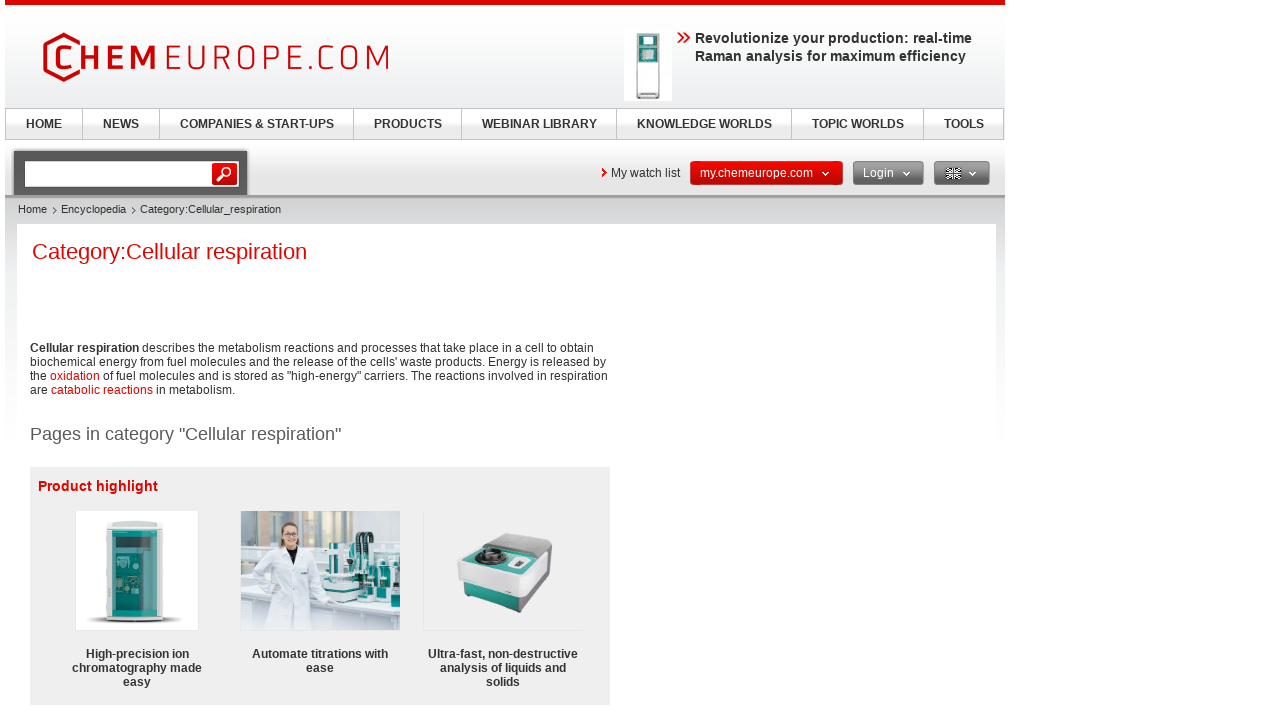

--- FILE ---
content_type: text/html; charset=UTF-8
request_url: https://www.chemeurope.com/en/encyclopedia/Category:Cellular_respiration.html
body_size: 13111
content:
<!DOCTYPE html>
<!--[if lt IE 7]><html class="lt-ie9 lt-ie8 lt-ie7" lang="en"> <![endif]-->
<!--[if IE 7]><html class="lt-ie9 lt-ie8" lang="en"> <![endif]-->
<!--[if IE 8]><html class="lt-ie9" lang="en"> <![endif]-->
<!--[if gt IE 8]><!--> <html lang="en"> <!--<![endif]-->
<head>
    <meta http-equiv="Content-Type" content="text/html; charset=utf-8" />
    <meta http-equiv="Content-Language" content="en" />
    <title>Category:Cellular_respiration</title>
            <meta name="description" content="Category:Cellular respiration Cellular respiration describes the metabolism reactions and processes that take place in a cell to obtain biochemical energy from">

    
    
    
<link rel="stylesheet" media="screen" type="text/css" href="//static.chemie.de//min/g=default_theme_screen&vers=11.2" />
<link rel="stylesheet" media="screen" type="text/css" href="//static.chemie.de//min/g=ceurope_theme_screen&vers=11.2" />
<link rel="stylesheet" media="print" type="text/css" href="//static.chemie.de//min/g=default_theme_print&vers=11.2" />
<link rel="stylesheet" media="print" type="text/css" href="//static.chemie.de//min/g=ceurope_theme_print&vers=11.2" />
    
    <script type="text/javascript" src="//static.chemie.de//min/g=js_scripts&vers=4"></script>
<!--[if lt IE 7]><script type="text/javascript" src="//static.chemie.de//min/g=js_ie6"></script><![endif]-->
<!--[if lt IE 8]><link media="screen" rel="stylesheet" type="text/css" href="https://www.chemeurope.com/ceurope/css/lt7.css" media="screen"/><![endif]-->
<!-- JS Localization -->
<script>String.prototype.localize = function(){var localization = {"Januar":"January","Februar":"February","M\u00e4rz":"March","April":"April","Mai":"May","Juni":"June","Juli":"July","August":"August","September":"September","Oktober":"October","November":"November","Dezember":"December","So":"Su","Mo":"Mo","Di":"Tu","Mi":"We","Do":"Th","Fr":"Fr","Sa":"Sa","Alle Veranstaltungen zum Zeitraum":"All events for this period","Keine Treffer f\u00fcr diesen Zeitraum":"No events for this period","Die gesamte Woche anzeigen":"View the entire week","Den gesamten Monat anzeigen":"View the entire month","n\u00e4chster Monat":"next month","vorheriger Monat":"previous month","Diesen Tag anzeigen":"Diesen Tag anzeigen"};if (localization[this]) return localization[this];else return this.toString();};</script>
        <script>
var _dvq = _dvq || {};
_dvq['hasab'] = true;
_dvq['channel'] = 'chem';
_dvq['portal'] = 'ceurope';
_dvq['language'] = 'en';
_dvq['WT.cg_n'] = 'Literatur';
_dvq['WT.cg_s'] = 'Lexikon';
_dvq['DCSext.wt_cg_3'] = 'Detail';
_dvq['DCSext.wt_cg_4'] = 'Category:Cellular_respiration';
_dvq['DCSext.wt_st'] = 'Detail';
_dvq['DCSext.wt_ct'] = 'Lexikon';
_dvq['DCSext.wt_lang'] = 'en';
</script><script>
window._mtm = window._mtm || [];
window._mtm.push({
'page_type': 'Detail',
'page_content_type': 'Lexikon',
'page_channel': 'chem',
'page_language': 'en',
'page_portal': 'chemeurope.com',
'page_pagecontent_type': 'Lexikon:Detail',
'page_identifier': 'https://www.chemeurope.com/en/encyclopedia/Category%3ACellular_respiration.html'
});
</script>
<script>
var _dvStartTime = (new Date()).getTime();
function dvPageViewEvent() {
    divolte.signal('lumPageView', _dvq);
}
</script>
<!-- Matomo Tag Manager -->
<script>
  var _mtm = window._mtm = window._mtm || [];
  _mtm.push({'mtm.startTime': (new Date().getTime()), 'event': 'mtm.Start'});
  (function() {
    var d=document, g=d.createElement('script'), s=d.getElementsByTagName('script')[0];
    g.async=true; g.src='https://mt.chemeurope.com/js/container_6Yt36YEH.js'; s.parentNode.insertBefore(g,s);
  })();
</script>
<!-- End Matomo Tag Manager -->
    <script type="text/javascript">
        function calcAdHeight() {
            if ($('.adcontent').length > 0) {
                $('.adcontent').each(function(i) {
                    if ($(this).find('img').length > 0) {
                        if( $(this).find('img').height() <= 1 ) {
                            $(this).css('margin', '0 0 20px 0');
                        }
                    } else if ($(this).find('object').length > 0) {
                        if( $(this).find('object').height() <= 1 ) {
                            $(this).css('margin', '0 0 20px 0');
                        }
                    }
                });
            }
        }

        $(document).ready(function() {
            window.setTimeout(calcAdHeight, 3000);
        });
    </script>
<!-- Google Tag Manager -->
<script>(function(w,d,s,l,i){w[l]=w[l]||[];w[l].push({'gtm.start':
new Date().getTime(),event:'gtm.js'});var f=d.getElementsByTagName(s)[0],
j=d.createElement(s),dl=l!='dataLayer'?'&l='+l:'';j.async=true;j.src=
'https://www.googletagmanager.com/gtm.js?id='+i+dl;f.parentNode.insertBefore(j,f);
})(window,document,'script','dataLayer','GTM-P47HSFF');</script>
<!-- End Google Tag Manager -->
<script async data-cmp-src="https://pagead2.googlesyndication.com/pagead/js/adsbygoogle.js?client=ca-pub-2253816116426691" crossorigin="anonymous" class="cmplazyload" data-cmp-vendor="755,s1"></script>
            <script>
window.dataLayer = window.dataLayer || [];
window.dataLayer.push({"event":"detailseite_view","seite_content_type":"Lexikon","seite_content_name":"Category:Cellular_respiration","seite_page_type":"Detail","seite_lang":"en","seite_source":"Default"});</script>    

    </head>
<body>
<script type="text/javascript" data-cmp-ab="1">window.cmp_customlanguages = [{"l":"DE","i":"de","r":0,"t":"DE-"}];</script>
<script>if(!"gdprAppliesGlobally" in window){window.gdprAppliesGlobally=true}if(!("cmp_id" in window)||window.cmp_id<1){window.cmp_id=0}if(!("cmp_cdid" in window)){window.cmp_cdid="eede7ab766ec"}if(!("cmp_params" in window)){window.cmp_params=""}if(!("cmp_host" in window)){window.cmp_host="b.delivery.consentmanager.net"}if(!("cmp_cdn" in window)){window.cmp_cdn="cdn.consentmanager.net"}if(!("cmp_proto" in window)){window.cmp_proto="https:"}if(!("cmp_codesrc" in window)){window.cmp_codesrc="1"}window.cmp_getsupportedLangs=function(){var b=["DE","EN","FR","IT","NO","DA","FI","ES","PT","RO","BG","ET","EL","GA","HR","LV","LT","MT","NL","PL","SV","SK","SL","CS","HU","RU","SR","ZH","TR","UK","AR","BS"];if("cmp_customlanguages" in window){for(var a=0;a<window.cmp_customlanguages.length;a++){b.push(window.cmp_customlanguages[a].l.toUpperCase())}}return b};window.cmp_getRTLLangs=function(){var a=["AR"];if("cmp_customlanguages" in window){for(var b=0;b<window.cmp_customlanguages.length;b++){if("r" in window.cmp_customlanguages[b]&&window.cmp_customlanguages[b].r){a.push(window.cmp_customlanguages[b].l)}}}return a};window.cmp_getlang=function(j){if(typeof(j)!="boolean"){j=true}if(j&&typeof(cmp_getlang.usedlang)=="string"&&cmp_getlang.usedlang!==""){return cmp_getlang.usedlang}var g=window.cmp_getsupportedLangs();var c=[];var f=location.hash;var e=location.search;var a="languages" in navigator?navigator.languages:[];if(f.indexOf("cmplang=")!=-1){c.push(f.substr(f.indexOf("cmplang=")+8,2).toUpperCase())}else{if(e.indexOf("cmplang=")!=-1){c.push(e.substr(e.indexOf("cmplang=")+8,2).toUpperCase())}else{if("cmp_setlang" in window&&window.cmp_setlang!=""){c.push(window.cmp_setlang.toUpperCase())}else{if(a.length>0){for(var d=0;d<a.length;d++){c.push(a[d])}}}}}if("language" in navigator){c.push(navigator.language)}if("userLanguage" in navigator){c.push(navigator.userLanguage)}var h="";for(var d=0;d<c.length;d++){var b=c[d].toUpperCase();if(g.indexOf(b)!=-1){h=b;break}if(b.indexOf("-")!=-1){b=b.substr(0,2)}if(g.indexOf(b)!=-1){h=b;break}}if(h==""&&typeof(cmp_getlang.defaultlang)=="string"&&cmp_getlang.defaultlang!==""){return cmp_getlang.defaultlang}else{if(h==""){h="EN"}}h=h.toUpperCase();return h};(function(){var u=document;var v=u.getElementsByTagName;var h=window;var o="";var b="_en";if("cmp_getlang" in h){o=h.cmp_getlang().toLowerCase();if("cmp_customlanguages" in h){for(var q=0;q<h.cmp_customlanguages.length;q++){if(h.cmp_customlanguages[q].l.toUpperCase()==o.toUpperCase()){o="en";break}}}b="_"+o}function x(i,e){var w="";i+="=";var s=i.length;var d=location;if(d.hash.indexOf(i)!=-1){w=d.hash.substr(d.hash.indexOf(i)+s,9999)}else{if(d.search.indexOf(i)!=-1){w=d.search.substr(d.search.indexOf(i)+s,9999)}else{return e}}if(w.indexOf("&")!=-1){w=w.substr(0,w.indexOf("&"))}return w}var k=("cmp_proto" in h)?h.cmp_proto:"https:";if(k!="http:"&&k!="https:"){k="https:"}var g=("cmp_ref" in h)?h.cmp_ref:location.href;var j=u.createElement("script");j.setAttribute("data-cmp-ab","1");var c=x("cmpdesign","cmp_design" in h?h.cmp_design:"");var f=x("cmpregulationkey","cmp_regulationkey" in h?h.cmp_regulationkey:"");var r=x("cmpgppkey","cmp_gppkey" in h?h.cmp_gppkey:"");var n=x("cmpatt","cmp_att" in h?h.cmp_att:"");j.src=k+"//"+h.cmp_host+"/delivery/cmp.php?"+("cmp_id" in h&&h.cmp_id>0?"id="+h.cmp_id:"")+("cmp_cdid" in h?"&cdid="+h.cmp_cdid:"")+"&h="+encodeURIComponent(g)+(c!=""?"&cmpdesign="+encodeURIComponent(c):"")+(f!=""?"&cmpregulationkey="+encodeURIComponent(f):"")+(r!=""?"&cmpgppkey="+encodeURIComponent(r):"")+(n!=""?"&cmpatt="+encodeURIComponent(n):"")+("cmp_params" in h?"&"+h.cmp_params:"")+(u.cookie.length>0?"&__cmpfcc=1":"")+"&l="+o.toLowerCase()+"&o="+(new Date()).getTime();j.type="text/javascript";j.async=true;if(u.currentScript&&u.currentScript.parentElement){u.currentScript.parentElement.appendChild(j)}else{if(u.body){u.body.appendChild(j)}else{var t=v("body");if(t.length==0){t=v("div")}if(t.length==0){t=v("span")}if(t.length==0){t=v("ins")}if(t.length==0){t=v("script")}if(t.length==0){t=v("head")}if(t.length>0){t[0].appendChild(j)}}}var m="js";var p=x("cmpdebugunminimized","cmpdebugunminimized" in h?h.cmpdebugunminimized:0)>0?"":".min";var a=x("cmpdebugcoverage","cmp_debugcoverage" in h?h.cmp_debugcoverage:"");if(a=="1"){m="instrumented";p=""}var j=u.createElement("script");j.src=k+"//"+h.cmp_cdn+"/delivery/"+m+"/cmp"+b+p+".js";j.type="text/javascript";j.setAttribute("data-cmp-ab","1");j.async=true;if(u.currentScript&&u.currentScript.parentElement){u.currentScript.parentElement.appendChild(j)}else{if(u.body){u.body.appendChild(j)}else{var t=v("body");if(t.length==0){t=v("div")}if(t.length==0){t=v("span")}if(t.length==0){t=v("ins")}if(t.length==0){t=v("script")}if(t.length==0){t=v("head")}if(t.length>0){t[0].appendChild(j)}}}})();window.cmp_addFrame=function(b){if(!window.frames[b]){if(document.body){var a=document.createElement("iframe");a.style.cssText="display:none";if("cmp_cdn" in window&&"cmp_ultrablocking" in window&&window.cmp_ultrablocking>0){a.src="//"+window.cmp_cdn+"/delivery/empty.html"}a.name=b;a.setAttribute("title","Intentionally hidden, please ignore");a.setAttribute("role","none");a.setAttribute("tabindex","-1");document.body.appendChild(a)}else{window.setTimeout(window.cmp_addFrame,10,b)}}};window.cmp_rc=function(h){var b=document.cookie;var f="";var d=0;while(b!=""&&d<100){d++;while(b.substr(0,1)==" "){b=b.substr(1,b.length)}var g=b.substring(0,b.indexOf("="));if(b.indexOf(";")!=-1){var c=b.substring(b.indexOf("=")+1,b.indexOf(";"))}else{var c=b.substr(b.indexOf("=")+1,b.length)}if(h==g){f=c}var e=b.indexOf(";")+1;if(e==0){e=b.length}b=b.substring(e,b.length)}return(f)};window.cmp_stub=function(){var a=arguments;__cmp.a=__cmp.a||[];if(!a.length){return __cmp.a}else{if(a[0]==="ping"){if(a[1]===2){a[2]({gdprApplies:gdprAppliesGlobally,cmpLoaded:false,cmpStatus:"stub",displayStatus:"hidden",apiVersion:"2.2",cmpId:31},true)}else{a[2](false,true)}}else{if(a[0]==="getUSPData"){a[2]({version:1,uspString:window.cmp_rc("")},true)}else{if(a[0]==="getTCData"){__cmp.a.push([].slice.apply(a))}else{if(a[0]==="addEventListener"||a[0]==="removeEventListener"){__cmp.a.push([].slice.apply(a))}else{if(a.length==4&&a[3]===false){a[2]({},false)}else{__cmp.a.push([].slice.apply(a))}}}}}}};window.cmp_gpp_ping=function(){return{gppVersion:"1.0",cmpStatus:"stub",cmpDisplayStatus:"hidden",supportedAPIs:["tcfca","usnat","usca","usva","usco","usut","usct"],cmpId:31}};window.cmp_gppstub=function(){var a=arguments;__gpp.q=__gpp.q||[];if(!a.length){return __gpp.q}var g=a[0];var f=a.length>1?a[1]:null;var e=a.length>2?a[2]:null;if(g==="ping"){return window.cmp_gpp_ping()}else{if(g==="addEventListener"){__gpp.e=__gpp.e||[];if(!("lastId" in __gpp)){__gpp.lastId=0}__gpp.lastId++;var c=__gpp.lastId;__gpp.e.push({id:c,callback:f});return{eventName:"listenerRegistered",listenerId:c,data:true,pingData:window.cmp_gpp_ping()}}else{if(g==="removeEventListener"){var h=false;__gpp.e=__gpp.e||[];for(var d=0;d<__gpp.e.length;d++){if(__gpp.e[d].id==e){__gpp.e[d].splice(d,1);h=true;break}}return{eventName:"listenerRemoved",listenerId:e,data:h,pingData:window.cmp_gpp_ping()}}else{if(g==="getGPPData"){return{sectionId:3,gppVersion:1,sectionList:[],applicableSections:[0],gppString:"",pingData:window.cmp_gpp_ping()}}else{if(g==="hasSection"||g==="getSection"||g==="getField"){return null}else{__gpp.q.push([].slice.apply(a))}}}}}};window.cmp_msghandler=function(d){var a=typeof d.data==="string";try{var c=a?JSON.parse(d.data):d.data}catch(f){var c=null}if(typeof(c)==="object"&&c!==null&&"__cmpCall" in c){var b=c.__cmpCall;window.__cmp(b.command,b.parameter,function(h,g){var e={__cmpReturn:{returnValue:h,success:g,callId:b.callId}};d.source.postMessage(a?JSON.stringify(e):e,"*")})}if(typeof(c)==="object"&&c!==null&&"__uspapiCall" in c){var b=c.__uspapiCall;window.__uspapi(b.command,b.version,function(h,g){var e={__uspapiReturn:{returnValue:h,success:g,callId:b.callId}};d.source.postMessage(a?JSON.stringify(e):e,"*")})}if(typeof(c)==="object"&&c!==null&&"__tcfapiCall" in c){var b=c.__tcfapiCall;window.__tcfapi(b.command,b.version,function(h,g){var e={__tcfapiReturn:{returnValue:h,success:g,callId:b.callId}};d.source.postMessage(a?JSON.stringify(e):e,"*")},b.parameter)}if(typeof(c)==="object"&&c!==null&&"__gppCall" in c){var b=c.__gppCall;window.__gpp(b.command,function(h,g){var e={__gppReturn:{returnValue:h,success:g,callId:b.callId}};d.source.postMessage(a?JSON.stringify(e):e,"*")},"parameter" in b?b.parameter:null,"version" in b?b.version:1)}};window.cmp_setStub=function(a){if(!(a in window)||(typeof(window[a])!=="function"&&typeof(window[a])!=="object"&&(typeof(window[a])==="undefined"||window[a]!==null))){window[a]=window.cmp_stub;window[a].msgHandler=window.cmp_msghandler;window.addEventListener("message",window.cmp_msghandler,false)}};window.cmp_setGppStub=function(a){if(!(a in window)||(typeof(window[a])!=="function"&&typeof(window[a])!=="object"&&(typeof(window[a])==="undefined"||window[a]!==null))){window[a]=window.cmp_gppstub;window[a].msgHandler=window.cmp_msghandler;window.addEventListener("message",window.cmp_msghandler,false)}};window.cmp_addFrame("__cmpLocator");if(!("cmp_disableusp" in window)||!window.cmp_disableusp){window.cmp_addFrame("__uspapiLocator")}if(!("cmp_disabletcf" in window)||!window.cmp_disabletcf){window.cmp_addFrame("__tcfapiLocator")}if(!("cmp_disablegpp" in window)||!window.cmp_disablegpp){window.cmp_addFrame("__gppLocator")}window.cmp_setStub("__cmp");if(!("cmp_disabletcf" in window)||!window.cmp_disabletcf){window.cmp_setStub("__tcfapi")}if(!("cmp_disableusp" in window)||!window.cmp_disableusp){window.cmp_setStub("__uspapi")}if(!("cmp_disablegpp" in window)||!window.cmp_disablegpp){window.cmp_setGppStub("__gpp")};</script><!-- Google Tag Manager (noscript) -->
<noscript><iframe src="https://www.googletagmanager.com/ns.html?id=GTM-P47HSFF"
height="0" width="0" style="display:none;visibility:hidden"></iframe></noscript>
<!-- End Google Tag Manager (noscript) -->

        <div style="position: relative; text-align: center; width: 1000px;" class="leaderboard">
                        <script type="text/javascript">
            $(document).ready(function() {
                if ($('.leaderboard').find('img.asmbannerimg').length > 0) {
                    if( $('.leaderboard').find('img.asmbannerimg').height() <= 1 ) {
                        $('.leaderboard').height(0);
                    } else {
                        $('.leaderboard').css('margin', '5px 0 5px 5px');
                    }
                } else if ($('.leaderboard').find('object').length > 0) {
                    if( $('.leaderboard').find('object').height() <= 1 ) {
                        $('.leaderboard').height(0);
                    } else {
                        $('.leaderboard').css('margin', '5px 0 5px 5px');
                    }
                }
                if (typeof stickyElement === 'function') stickyElement();
            });
        </script>
    </div>
    
    <!-- wrapper -->
    <div class="wrapper">
        <!-- logo -->
                <span class="logo"><a name="top" href="https://www.chemeurope.com/en/"><img src="//static.chemie.de//theme5/images/logo/ceurope-logo.png" alt="chemeurope.com" /></a></span>
        <!-- main -->
        <div id="main">
            <div class="main-container">
                <!-- content top bar -->
                <div id="container">
    <script type="text/javaScript">
$(document).ready(function() {
	$(window).on("load", function() {
		$('#main-search').autocomplete(
		"https://www.chemeurope.com/en/search/global/",
				{
                    width: 221,
        			autosubmitform: "search-form",
            		max: 20,
            		highlight: false,
            		scroll: true,
            		scrollHeight: 300,
            		multiple: false,
            		autoFill: false,
            		selectFirst: false,
            		cacheLength: false,
            		cache: false,
            		minChars: 2,
            		delay: 500,
					injectSource: true,
            		parse:function(data) {
    					var parsed = [];
    					var rows = data;
						for (var i=0; i < rows.length; i++) {
							var row = $.trim(rows[i]);
							var content = row.split("|");
							if (row) {
								parsed[parsed.length] = { data: content, value: content[1], result: content[2] };
							}
						}
			 			return parsed;
					},
					formatItem: function(data, i, n, value) { return value; },
					formatResult: function(data, value) { return value.split('.')[0]; },
					extraParams: {
						lang: "en" ,
						searchmode: "true"
						}
				}).result(function(event,item){
					//$('#hidden-topicid').remove();
					//$('<input id="hidden-topicid" type="hidden" name="topicid" value="'+item[0]+'"/>').appendTo('#main-search-form');
					//alert("send: "+item[0]);
                    $('#main-search-form').submit();
		});
		$('#main-search').keydown(function(){
			//$('#hidden-topicid').remove();
		});
	});
});
</script>
<form class="search-form" name="search-form" action="https://www.chemeurope.com/en/search/" method="GET">
	<fieldset>
					<input id="main-search" class="leftlabeled" name="q" class="text" title="search" type="text" value="" />
						<input type="submit" class="button" value="go" />
	</fieldset>
</form>
        <div class="container-holder">
                    <a href="https://www.chemeurope.com/en/myportal/favourites/" class="more-arrow mymerkliste">My watch list</a>
                                                                            <div class="flyout ">
                            <a href="#" class="b b-red-grey">
                <span>
                    <span>
                    my.chemeurope.com                                            <em class="arrows down-w">&nbsp;</em>
                                        </span>
                </span>
            </a>
                                        <div class="flyout-drop">
                    <div class="drop">
                        <div class="drop-w"></div>
                        <div class="drop-c">
                                    <div class="dropdown_mychemie">
            <p class="head">my.chemeurope.com</p>
            <p>With an accout for my.chemeurope.com you can always see everything at a glance – and you can configure your own website and individual newsletter.</p>
            <ul>
            	<li class="pro">My watch list</li>
            	<li class="pro">My saved searches</li>
            	<li class="pro">My saved topics</li>
            	<li class="pro">My newsletter</li>
            </ul>
            <div class="logout">
                <a class="b b-red" href="https://www.chemeurope.com/en/user/register/">
                    <span>
                        <span>Register free of charge</span>
                    </span>
                </a>
            </div>
            <div class="applicant-pikto"></div>
        </div>
                                </div>
                        <div class="drop-e"></div>
                    </div>
                    <div class="drop-b">
                        <div class="drop-sw"></div>
                        <div class="drop-s"></div>
                        <div class="drop-se"></div>
                    </div>
                </div>
                            </div>
                                                                        <div class="flyout ">
                            <a href="#" class="b b-grey-red">
                <span>
                    <span>
                    Login                                            <em class="arrows down-w">&nbsp;</em>
                                        </span>
                </span>
            </a>
                                        <div class="flyout-drop">
                    <div class="drop">
                        <div class="drop-w"></div>
                        <div class="drop-c">
                                    <form class="login-form" autocomplete="off" id="droploginForm"
        	name="droploginForm" method="POST" action="https://www.chemeurope.com/en/user/login/">
            <fieldset>
                <strong class="head">Login</strong>
                <div class="row-holder">
                    <div class="rightlabeled">
                        <input title="login" name="username"
                    	type="text" class="leftlabeled"
                    	value="Your e-mail" />
                    </div>
                    <div class="rightlabeled">
                        <input title="password" name="password"
                        type="password" class="leftlabeled"
                        value="Password" />
                        <input type="submit" name="submit" value="1" class="button" />
                   </div>
                </div>
                <div class="rightlabeled">
                    <input type="checkbox" name="autologin"
                	value="1" class="check" id="item1" />
                    <label for="item1">Keep logged in</label>
                </div>
                <a href="https://www.chemeurope.com/en/user/newpwd/" class="forgot arrows white">Forgot your password?</a>
            </fieldset>
            <input type="hidden" name="droplogin" value="1">
            <input type="hidden" name="returnmodule" value="">
            <input type="hidden" name="returnurl" value="https://www.chemeurope.com/en/encyclopedia/Category%3ACellular_respiration.html" />
        </form>
        <script>
            $(function() {
            	$('input[name*=username]').focus(function() {
                    if ($(this).val() == 'Your e-mail') {
                        $(this).val('');
                    }
                }).blur(function() {
                    if ($(this).val() == '') {
                        $(this).val('Your e-mail');
                    }
                });
            	$('input[name*=password]').focus(function() {
                    if ($(this).val() == 'Password') {
                        $(this).val('');
                    }
                }).blur(function() {
                    if ($(this).val() == '') {
                        $(this).val('Password');
                    }
            	});

                $('form#droploginForm').submit(function() {
                    if (document.cookie.indexOf("Visitor")<0) {
                        $.fancybox(
                            $('#fancybox-msgcookie').html(),
                            {
                                'autoDimensions'    : false,
                                'width'             : 600,
                                'height'            : 210,
                                'transitionIn'      : 'none',
                                'transitionOut'     : 'none'
                            }
                        );
                        return false;
                    } else {
                        return true;
                    }
                });
            });
        </script>
        <div id="fancybox-msgcookie" style="display:none;">
            <div class="fancymsg">
                <div class="header">Cookies deactivated</div>
                <div class="content">
                    <p>To use all functions of this page, please activate cookies in your browser.</p>
                </div>
                <div class="links-box">
                    <a class="b b-red right" href="#">
                        <span><span>Login</span></span>
                    </a>
                    <a class="b b-grey right" href="#">
                        <span><span>Register</span></span>
                    </a>
                </div>
            </div>
        </div>
                                </div>
                        <div class="drop-e"></div>
                    </div>
                    <div class="drop-b">
                        <div class="drop-sw"></div>
                        <div class="drop-s"></div>
                        <div class="drop-se"></div>
                    </div>
                </div>
                            </div>
                                                                                        <div class="flyout ">
                            <a href="#" class="b b-grey">
                <span>
                    <span>
                    <img class="eng" alt="eng" src="//static.chemie.de//theme5/images/transparent.gif"/>                                            <em class="arrows down-w">&nbsp;</em>
                                        </span>
                </span>
            </a>
                                        <div class="flyout-drop">
                    <div class="drop">
                        <div class="drop-w"></div>
                        <div class="drop-c">
                            <div class="lang-holder"><a class="lang" href="https://www.chemie.de/lexikon/"><span class="ger"></span>Deutsch</a><a class="lang" href="https://www.chemeurope.com/en/encyclopedia/"><span class="eng"></span>English</a><a class="lang" href="https://www.chemeurope.com/fr/"><span class="fra"></span>Français</a><a class="lang" href="https://www.quimica.es/enciclopedia/"><span class="esp"></span>Español</a><a class="lang" href="https://www.chemeurope.com/pt/enciclopedia/"><span class=""></span></a><a class="lang" href="https://www.chemeurope.com/it/enciclopedia/"><span class=""></span></a></div>                        </div>
                        <div class="drop-e"></div>
                    </div>
                    <div class="drop-b">
                        <div class="drop-sw"></div>
                        <div class="drop-s"></div>
                        <div class="drop-se"></div>
                    </div>
                </div>
                            </div>
                    </div>
</div>
                <div class="main-holder">
                    <div class="main-frame">
                        <div class="aside">
                                                        <div style="position:fixed; left:1010px; top: 108px; width:100%">
                                                            </div>
                                                    </div>
                    </div>
                    <!-- content -->
                    <div class="section">
                        <ul class="breadcrumbs"><li ><a href="https://www.chemeurope.com/en/">Home</a></li><li ><a href="https://www.chemeurope.com/en/encyclopedia/">Encyclopedia</a></li><li >Category:Cellular_respiration</li></ul>                        <div class="info-area">
    <div class="container-block">
    	<div class="lexikon">
        	<div class="content-block" >
        		<langredirects></langredirects>			<!-- start Chemie.DE Layout -->
                        <div class="sg-rahmen sg-notop">
                        <table width="100%" cellspacing="0" cellpadding="0" border="0">
				<tr>
					<td>
						<div class="section"><div class="content"><h1 >Category:Cellular respiration</h1></div></div><br /><br />
						<!-- start MediaWiki Ausgabe -->
												<p class="chem_chapter"><b>Cellular respiration</b> describes the metabolism reactions and processes that take place in a cell to obtain biochemical energy from fuel molecules and the release of the cells' waste products. Energy is released by the <a href="https://www.chemeurope.com/en/encyclopedia/Oxidation.html" class="chem_internallink" title="Oxidation">oxidation</a> of fuel molecules and is stored as "high-energy" carriers. The reactions involved in respiration are <a href="https://www.chemeurope.com/en/encyclopedia/Catabolism.html" class="chem_internallink" title="Catabolism">catabolic reactions</a> in metabolism.
</p>
<!-- Tidy found serious XHTML errors -->

<!-- Saved in parser cache with key lexicon_chem_en-prod2:pcache:idhash:706827-0!1!0!!en!2!edit=0 and timestamp 20121225113550 -->
<br style="clear:both;"/>
<div id="mw-pages">
<h2><a name="Pages_in_category" id="Pages_in_category"></a>Pages in category "Cellular respiration"</h2>
<div id="sciarticlestag">
    <h3>
    Product highlight    </h3>
            <div class="figure">
            <div class="image-holder">
                <a class="whitepaper-link"
                                          data-track-content data-content-name="product-highlight-lexicon" data-content-piece="high-precision-ion-chromatography-made-easy" data-content-target="https://www.chemeurope.com/en/products/1130573/940-professional-ic-vario-one-ses-pp-metrohm.html" onclick="divolte.signal('highlight.link', {'channel':'chem', 'portal':'ceurope', 'language':'en', 'WT.dl': '24'}); window._mtm = window._mtm || []; window._mtm.push({'event': 'interaction', 'event_category': 'klick', 'event_action': 'highlight.link', 'event_name': 'highlight.content', 'page_channel': 'chem', 'page_language': 'en', 'page_portal': 'chemeurope.com'});"                    href="https://www.chemeurope.com/en/products/1130573/940-professional-ic-vario-one-ses-pp-metrohm.html">
                    <img style="max-height:120px" src="https://img.chemie.de/Portal/Products/940-professional-ic-vario-3801-pic-1_PQ6hPh3Oe.jpg?tr=n-zoom"></a>
            </div>
            <a class="whitepaper-link" href="https://www.chemeurope.com/en/products/1130573/940-professional-ic-vario-one-ses-pp-metrohm.html"><h4>High-precision ion chromatography made easy</h4>
            </a>
        </div>
            <div class="figure">
            <div class="image-holder">
                <a class="whitepaper-link"
                                          data-track-content data-content-name="product-highlight-lexicon" data-content-piece="automate-titrations-with-ease" data-content-target="https://www.chemeurope.com/en/products/1130563/automation-for-omnis-titration-metrohm.html" onclick="divolte.signal('highlight.link', {'channel':'chem', 'portal':'ceurope', 'language':'en', 'WT.dl': '24'}); window._mtm = window._mtm || []; window._mtm.push({'event': 'interaction', 'event_category': 'klick', 'event_action': 'highlight.link', 'event_name': 'highlight.content', 'page_channel': 'chem', 'page_language': 'en', 'page_portal': 'chemeurope.com'});"                    href="https://www.chemeurope.com/en/products/1130563/automation-for-omnis-titration-metrohm.html">
                    <img style="max-height:120px" src="https://img.chemie.de/Portal/Products/omnis-automation1-5711-web-pic-1_WxHg4zk1Sk.jpeg?tr=n-zoom"></a>
            </div>
            <a class="whitepaper-link" href="https://www.chemeurope.com/en/products/1130563/automation-for-omnis-titration-metrohm.html"><h4>Automate titrations with ease</h4>
            </a>
        </div>
            <div class="figure">
            <div class="image-holder">
                <a class="whitepaper-link"
                                          data-track-content data-content-name="product-highlight-lexicon" data-content-piece="ultra-fast-non-destructive-analysis-of-liquids-and-solids" data-content-target="https://www.chemeurope.com/en/products/1130572/omnis-nir-analyzer-liquid-solid-metrohm.html" onclick="divolte.signal('highlight.link', {'channel':'chem', 'portal':'ceurope', 'language':'en', 'WT.dl': '24'}); window._mtm = window._mtm || []; window._mtm.push({'event': 'interaction', 'event_category': 'klick', 'event_action': 'highlight.link', 'event_name': 'highlight.content', 'page_channel': 'chem', 'page_language': 'en', 'page_portal': 'chemeurope.com'});"                    href="https://www.chemeurope.com/en/products/1130572/omnis-nir-analyzer-liquid-solid-metrohm.html">
                    <img style="max-height:120px" src="https://img.chemie.de/Portal/Products/spk-nirs-5895-web-pic-1-no-bg_m-9r5WD8MJ.png?tr=n-zoom"></a>
            </div>
            <a class="whitepaper-link" href="https://www.chemeurope.com/en/products/1130572/omnis-nir-analyzer-liquid-solid-metrohm.html"><h4>Ultra-fast, non-destructive analysis of liquids and solids</h4>
            </a>
        </div>
    </div>
<p class="chem_chapter">There are 39 pages in this section of this category.
</p><table width="100%"><tr valign="top"><td>
<h3>A</h3>
<ul><li><a href="https://www.chemeurope.com/en/encyclopedia/ATP_synthase.html" class="chem_internallink" title="ATP synthase">ATP synthase</a></li><li><a href="https://www.chemeurope.com/en/encyclopedia/Adenosine_triphosphate.html" class="chem_internallink" title="Adenosine triphosphate">Adenosine triphosphate</a></li><li><a href="https://www.chemeurope.com/en/encyclopedia/Aerobic_organism.html" class="chem_internallink" title="Aerobic organism">Aerobic organism</a></li><li><a href="https://www.chemeurope.com/en/encyclopedia/Alternative_oxidase.html" class="chem_internallink" title="Alternative oxidase">Alternative oxidase</a></li><li><a href="https://www.chemeurope.com/en/encyclopedia/Anaerobic_organism.html" class="chem_internallink" title="Anaerobic organism">Anaerobic organism</a></li><li><a href="https://www.chemeurope.com/en/encyclopedia/Anaerobic_respiration.html" class="chem_internallink" title="Anaerobic respiration">Anaerobic respiration</a></li><li><a href="https://www.chemeurope.com/en/encyclopedia/Anaplerotic_reactions.html" class="chem_internallink" title="Anaplerotic reactions">Anaplerotic reactions</a></li></ul>
<h3>B</h3>
<ul><li><a href="https://www.chemeurope.com/en/encyclopedia/Beta_oxidation.html" class="chem_internallink" title="Beta oxidation">Beta oxidation</a></li></ul>
<h3>C</h3>
<ul><li><a href="https://www.chemeurope.com/en/encyclopedia/Cellular_respiration.html" class="chem_internallink" title="Cellular respiration">Cellular respiration</a></li><li><a href="https://www.chemeurope.com/en/encyclopedia/Chemiosmosis.html" class="chem_internallink" title="Chemiosmosis">Chemiosmosis</a></li><li><a href="https://www.chemeurope.com/en/encyclopedia/Citric_acid_cycle.html" class="chem_internallink" title="Citric acid cycle">Citric acid cycle</a></li><li><a href="https://www.chemeurope.com/en/encyclopedia/Coenzyme_Q_-_cytochrome_c_reductase.html" class="chem_internallink" title="Coenzyme Q - cytochrome c reductase">Coenzyme Q - cytochrome c reductase</a></li><li><a href="https://www.chemeurope.com/en/encyclopedia/Coenzyme_Q10.html" class="chem_internallink" title="Coenzyme Q10">Coenzyme Q10</a></li></ul>
</td>
<td>
<h3>C cont.</h3>
<ul><li><a href="https://www.chemeurope.com/en/encyclopedia/Crista.html" class="chem_internallink" title="Crista">Crista</a></li><li><a href="https://www.chemeurope.com/en/encyclopedia/Cytochrome_c.html" class="chem_internallink" title="Cytochrome c">Cytochrome c</a></li><li><a href="https://www.chemeurope.com/en/encyclopedia/Cytochrome_c_oxidase.html" class="chem_internallink" title="Cytochrome c oxidase">Cytochrome c oxidase</a></li></ul>
<h3>E</h3>
<ul><li><a href="https://www.chemeurope.com/en/encyclopedia/Electrochemical_gradient.html" class="chem_internallink" title="Electrochemical gradient">Electrochemical gradient</a></li><li><a href="https://www.chemeurope.com/en/encyclopedia/Electron_transport_chain.html" class="chem_internallink" title="Electron transport chain">Electron transport chain</a></li><li><a href="https://www.chemeurope.com/en/encyclopedia/Ethanol_fermentation.html" class="chem_internallink" title="Ethanol fermentation">Ethanol fermentation</a></li></ul>
<h3>F</h3>
<ul><li><a href="https://www.chemeurope.com/en/encyclopedia/Facultative_anaerobic_organism.html" class="chem_internallink" title="Facultative anaerobic organism">Facultative anaerobic organism</a></li><li><a href="https://www.chemeurope.com/en/encyclopedia/Flavin.html" class="chem_internallink" title="Flavin">Flavin</a></li></ul>
<h3>G</h3>
<ul><li><a href="https://www.chemeurope.com/en/encyclopedia/Glycolysis.html" class="chem_internallink" title="Glycolysis">Glycolysis</a></li></ul>
<h3>L</h3>
<ul><li><a href="https://www.chemeurope.com/en/encyclopedia/Lactic_acid_fermentation.html" class="chem_internallink" title="Lactic acid fermentation">Lactic acid fermentation</a></li></ul>
<h3>M</h3>
<ul><li><a href="https://www.chemeurope.com/en/encyclopedia/Malic_acid.html" class="chem_internallink" title="Malic acid">Malic acid</a></li><li><a href="https://www.chemeurope.com/en/encyclopedia/Methaemoglobin.html" class="chem_internallink" title="Methaemoglobin">Methaemoglobin</a></li><li><a href="https://www.chemeurope.com/en/encyclopedia/Methylglyoxal_pathway.html" class="chem_internallink" title="Methylglyoxal pathway">Methylglyoxal pathway</a></li><li><a href="https://www.chemeurope.com/en/encyclopedia/Mitochondrial_permeability_transition.html" class="chem_internallink" title="Mitochondrial permeability transition">Mitochondrial permeability transition</a></li></ul>
</td>
<td>
<h3>M cont.</h3>
<ul><li><a href="https://www.chemeurope.com/en/encyclopedia/Mitochondrion.html" class="chem_internallink" title="Mitochondrion">Mitochondrion</a></li></ul>
<h3>N</h3>
<ul><li><a href="https://www.chemeurope.com/en/encyclopedia/Nanaerobe.html" class="chem_internallink" title="Nanaerobe">Nanaerobe</a></li><li><a href="https://www.chemeurope.com/en/encyclopedia/Nicotinamide_adenine_dinucleotide.html" class="chem_internallink" title="Nicotinamide adenine dinucleotide">Nicotinamide adenine dinucleotide</a></li></ul>
<h3>O</h3>
<ul><li><a href="https://www.chemeurope.com/en/encyclopedia/Oxidative_phosphorylation.html" class="chem_internallink" title="Oxidative phosphorylation">Oxidative phosphorylation</a></li></ul>
<h3>P</h3>
<ul><li><a href="https://www.chemeurope.com/en/encyclopedia/Petite_mutation.html" class="chem_internallink" title="Petite mutation">Petite mutation</a></li><li><a href="https://www.chemeurope.com/en/encyclopedia/Photosynthesis.html" class="chem_internallink" title="Photosynthesis">Photosynthesis</a></li><li><a href="https://www.chemeurope.com/en/encyclopedia/Pyruvate_decarboxylation.html" class="chem_internallink" title="Pyruvate decarboxylation">Pyruvate decarboxylation</a></li><li><a href="https://www.chemeurope.com/en/encyclopedia/Pyruvate_dehydrogenase_complex.html" class="chem_internallink" title="Pyruvate dehydrogenase complex">Pyruvate dehydrogenase complex</a></li><li><a href="https://www.chemeurope.com/en/encyclopedia/Pyruvic_acid.html" class="chem_internallink" title="Pyruvic acid">Pyruvic acid</a></li></ul>
<h3>Q</h3>
<ul><li><a href="https://www.chemeurope.com/en/encyclopedia/Q_cycle.html" class="chem_internallink" title="Q cycle">Q cycle</a></li></ul>
<h3>S</h3>
<ul><li><a href="https://www.chemeurope.com/en/encyclopedia/Succinate_-_coenzyme_Q_reductase.html" class="chem_internallink" title="Succinate - coenzyme Q reductase">Succinate - coenzyme Q reductase</a></li></ul>
<h3>T</h3>
<ul><li><a href="https://www.chemeurope.com/en/encyclopedia/Thermogenin.html" class="chem_internallink" title="Thermogenin">Thermogenin</a></li></ul>
</td>
</tr></table>
</div>						<div id="catlinks"><p class='catlinks'>Categories: <span dir='ltr'><a href="https://www.chemeurope.com/en/encyclopedia/Category:Biochemistry.html" class="chem_internallink" title="Category:Biochemistry">Biochemistry</a></span> | <span dir='ltr'><a href="https://www.chemeurope.com/en/encyclopedia/Category:Metabolism.html" class="chem_internallink" title="Category:Metabolism">Metabolism</a></span></p></div>						<!-- end MediaWiki Ausgabe -->
					</td>
				</tr>
						</table></div>
			<!-- end Chemie.DE Layout -->
			        	</div>
    	</div>
    </div>
    <div class="info-area">
    <div class="info-area-bg">
        <div class="module">
            <!-- SLOT1 - MORE ABOUT FIRM - SLOT1 -->

            <!-- SLOT1 - MORE ABOUT FIRM - SLOT1 -->
        </div>
        <div class="aside">
        	<!-- THEMENINDEX -->
            

        </div>
    </div>
    </div>

</div>
                    </div>
                    <!-- end content -->
                </div>
            </div>
        </div>
        <!-- foooter -->
<div id="footer">
    <div class="footer-bar">
                    <ul class="link-area">
                                                                            <li>
                        <a class="tool link-top" href="#top">
                            <span class="tip">To top</span>                        </a>
                    </li>
                                                                </ul>
                </div>

    <div class="footer-container" style="background-image:none; margin-bottom:0; border-bottom:0 none">
        <div class="holder">
            <div class="frame" style="background-image:none">
                <div style="width:282;float:left;padding:0 34px 35px 0">
                  <a target="_blank" href="https://www.lumitos.com/en/">
                                        <img src="//static.chemie.de//lumitos/logos/lumitos-nb-en.png"/>
                                      </a>
                </div>
                <div style="width:185px;float:left;padding:47px 47px 0 0;">
                    <h3 style="margin-bottom:4px"><a target="_blank" href="https://www.lumitos.com/en/media-and-portals/chemeurope-com/" style="color:#ff6600; font-size:16px">About chemeurope.com</a></h3>
                    <p style="margin:12px 0 6px 0">Read what you need to know about our industry portal chemeurope.com.<br>
                    </p>
                    <p style="margin:6px 0">
                        <br><a target="_blank" href="https://www.lumitos.com/en/media-and-portals/chemeurope-com/" style="color:#ff6600;"> find out more&nbsp;&gt;</a>
                    </p>
                </div>
                <div style="width:185px;float:left;padding:47px 47px 0 0;">
                    <h3 style="margin-bottom:4px"><a target="_blank" href="https://www.lumitos.com/en/about-lumitos/" style="color:#ff6600; font-size:16px">About LUMITOS</a></h3>
                    <p style="margin:12px 0 6px 0">Find out more about the company LUMITOS and our team.</p>
                    <p style="margin:6px 0">
                        <a target="_blank" href="https://www.lumitos.com/en/about-lumitos/" style="color:#ff6600;"> find out more&nbsp;&gt;</a>
                    </p>
                </div>
                <div style="width:185px;float:left;padding:47px 35px 0 0;">
                    <h3 style="margin-bottom:4px"><a target="_blank" href="https://www.lumitos.com/en/services/" style="color:#ff6600; font-size:16px">Advertise with LUMITOS</a></h3>
                    <p style="margin:12px 0 6px 0">Find out how LUMITOS supports you with online marketing.</p>
                    <p style="margin:6px 0">
                        <a target="_blank" href="https://www.lumitos.com/en/services/" style="color:#ff6600;"> find out more&nbsp;&gt;</a>
                    </p>
                </div>
            </div>

        </div>
        <div class="panel" style="padding:15px 0 20px 18px; line-height:20px;">
            The LUMITOS industry portals<br/>
            <a target="_blank" href="https://www.chemie.de/"><img height="32" src="//static.chemie.de//lumitos/logos/grey/chem.png"></a>
            <a target="_blank" href="https://www.chemeurope.com/en/"><img height="32" src="//static.chemie.de//lumitos/logos/grey/chemeurope.png" style="margin-left:23px"></a>
            <a target="_blank" href="https://www.quimica.es/"><img height="32" src="//static.chemie.de//lumitos/logos/grey/quimica.png" style="margin-left:23px"></a>
            <a target="_blank" href="https://www.bionity.com/en/"><img height="32" src="//static.chemie.de//lumitos/logos/grey/bionity.png" style="margin-left:23px"></a>
            <a target="_blank" href="https://www.yumda.com/en/"><img height="32" src="//static.chemie.de//lumitos/logos/grey/yumda.png" style="margin-left:23px"></a>
            <a target="_blank" href="https://www.analytica-world.com/en/"><img height="32" src="//static.chemie.de//lumitos/logos/grey/aw.png" style="margin-left:23px"></a>
            <a target="_blank" href="https://www.q-more.com/en/"><img height="32" src="//static.chemie.de//lumitos/logos/grey/q-more.png" style="margin-left:23px"></a>
        </div>

        <div class="panel" style="padding-bottom:30px; background-color: #ff6600; color: #ffffff;">
            <p style="float:left; padding: 5px 25px 0 0">&copy; 1997-2026 LUMITOS AG, All rights reserved</p>
            <ul class="navigation" style="float:left; padding: 5px 0 0 0;">
                <li style="background: none"><a style="color: #ffffff;" target="_blank" href="https://www.lumitos.com/en/legal-information/" target="_blank">Imprint</a></li>
                <li style="background: none; color: #ffffff;">|</li>
                <li style="background: none"><a style="color: #ffffff;" target="_blank" href="htts://www.lumitos.com/en/terms-and-conditions/">Terms and Conditions</a></li>
                <li style="background: none; color: #ffffff;">|</li>
                <li style="background: none"><a style="color: #ffffff;" target="_blank" href="https://www.lumitos.com/en/privacy-policy/" >Data protection policy</a></li>
            </ul>
            <div class="fs-FirmenFooter-social" style="float:right; display:flex;">
              <!--
            <p class="fs-Teilen-intro" style="margin: 5px 10px 0 0">Folgen Sie uns:</p>
              <div class="kw-Teilen-share">
                <a target="_blank" class="kw-Teilen-share-btn kw-Teilen-share-btn--xing" style="height: 23px; width: 23px; margin-right: 10px; border-radius: 50%; display: inline-block; background-color: #50505d; line-height: 23px"
                   href="#">
                    <i class="icon-social-xing" style="top: 3px; left: 5px; position: relative; display: inline-block; background-image: url(//static.chemie.de//theme5/img/icons-social.png); background-repeat: no-repeat; background-position: 0 -949px; height: 13px; width: 13px;"></i>
                </a>
                <a target="_blank" class="kw-Teilen-share-btn kw-Teilen-share-btn--linkedin"  style="height: 23px; width: 23px; margin-right: 20px; border-radius: 50%; display: inline-block; background-color: #50505d; line-height: 23px"
                   href="#">
                    <i class="icon-social-linkedin" style="top: 3px; left: 5px; position: relative; display: inline-block; background-image: url(//static.chemie.de//theme5/img/icons-social.png); background-repeat: no-repeat; background-position: 0 -869px; height: 13px; width: 13px;"></i>
                </a>
              </div>
                 -->
            </div>
        </div>
    </div>
</div>
<div id="print-footer">
    <div class="column">
        <p class="pageurl">https://www.chemeurope.com/en/encyclopedia/Category%3ACellular_respiration.html</p>
        <p class="copyright">&copy; 1997-2026 LUMITOS AG</p>
    </div>
    <div class="column">

    </div>
</div>
        <!-- header -->
<div id="header">
    <!-- content of the week -->
    <div class="visual-box">
    <div class="text-holder">
        <a href="https://www.chemeurope.com/en/products/1130578/2060-raman-analyzer-metrohm.html" onClick="_gaq.push(['_trackEvent', 'ProduktderWoche', 'Klick',,, false]);">
                        <strong class="heading">Revolutionize your production: real-time Raman analysis for maximum efficiency</strong>
        </a>
    </div>
    <a href="https://www.chemeurope.com/en/products/1130578/2060-raman-analyzer-metrohm.html" onClick="_gaq.push(['_trackEvent', 'ProduktderWoche', 'Klick',,, false]);">
        <img src="https://img.chemie.de/Portal/Products/2060-raman-analyzer-5899-pic-1_5q5GS9tgXw.jpg?tr=n-m10" 
             alt="Revolutionize your production: real-time Raman analysis for maximum efficiency"
                      />
    </a>
</div>


    <div id="print-header">
                <img src="//static.chemie.de//ceurope/images/piktogramme/MEDIUM/Lexika_medium.png" />
                <p>Encyclopedia</p>
    </div>

    <!-- main nav -->
                <div class="menu">
                <ul id="main-menu">
                                        <li >
                        <a href="https://www.chemeurope.com/en/">HOME</a>
                                            </li>
                                        <li >
                        <a href="https://www.chemeurope.com/en/news-and-events/">NEWS</a>
                                                <div class="navdrop">
                            <div class="navcontent">
                                <div class="drop-w"></div>
                                <ul class="drop">
                                                                        <li>
                                        <a class="arrows white" href="https://www.chemeurope.com/en/news/">
                                            News                                        </a>
                                    </li>
                                                                        <li>
                                        <a class="arrows white" href="https://www.chemeurope.com/en/newsletter/">
                                            Newsletters                                        </a>
                                    </li>
                                                                        <li>
                                        <a class="arrows white" href="https://www.chemeurope.com/en/news/rss/">
                                            RSS-Feeds                                        </a>
                                    </li>
                                                                    </ul>
                                <div class="drop-e"></div>
                            </div>
                            <div class="drop-b">
                                <div class="drop-sw"></div>
                                <div class="drop-s"></div>
                                <div class="drop-se"></div>
                            </div>
                        </div>
                                            </li>
                                        <li >
                        <a href="https://www.chemeurope.com/en/companies-and-institutions/">COMPANIES &amp; START-UPS</a>
                                                <div class="navdrop">
                            <div class="navcontent">
                                <div class="drop-w"></div>
                                <ul class="drop">
                                                                        <li>
                                        <a class="arrows white" href="https://www.chemeurope.com/en/companies/">
                                            Companies                                        </a>
                                    </li>
                                                                        <li>
                                        <a class="arrows white" href="https://www.chemeurope.com/en/startups/">
                                            Start-ups                                        </a>
                                    </li>
                                                                        <li>
                                        <a class="arrows white" href="https://www.chemeurope.com/en/associations/">
                                            Associations                                        </a>
                                    </li>
                                                                    </ul>
                                <div class="drop-e"></div>
                            </div>
                            <div class="drop-b">
                                <div class="drop-sw"></div>
                                <div class="drop-s"></div>
                                <div class="drop-se"></div>
                            </div>
                        </div>
                                            </li>
                                        <li >
                        <a href="https://www.chemeurope.com/en/product-area/">PRODUCTS</a>
                                                <div class="navdrop">
                            <div class="navcontent">
                                <div class="drop-w"></div>
                                <ul class="drop">
                                                                        <li>
                                        <a class="arrows white" href="https://www.chemeurope.com/en/products/">
                                            Products                                        </a>
                                    </li>
                                                                        <li>
                                        <a class="arrows white" href="https://www.chemeurope.com/en/marketoverview/mass-spectrometers.html">
                                            Market Overview Mass Spectrometers                                        </a>
                                    </li>
                                                                        <li>
                                        <a class="arrows white" href="https://www.chemeurope.com/en/marketoverview/hplc-systems.html">
                                            Market Overview HPLC Systems                                        </a>
                                    </li>
                                                                        <li>
                                        <a class="arrows white" href="https://www.chemeurope.com/en/marketoverview/nir-spectrometers.html">
                                            Market Overview NIR Spectrometers                                        </a>
                                    </li>
                                                                        <li>
                                        <a class="arrows white" href="https://www.chemeurope.com/en/marketoverview/particle-analyzers.html">
                                            Market Overview Particle Size Analyzers                                        </a>
                                    </li>
                                                                        <li>
                                        <a class="arrows white" href="https://www.chemeurope.com/en/marketoverview/uv-vis-spectrometers.html">
                                            Market Overview UV-Vis Spectrometers                                        </a>
                                    </li>
                                                                        <li>
                                        <a class="arrows white" href="https://www.chemeurope.com/en/marketoverview/elemental-analyzers.html">
                                            Market Overview Elemental Analyzers                                        </a>
                                    </li>
                                                                        <li>
                                        <a class="arrows white" href="https://www.chemeurope.com/en/marketoverview/ftir-spectrometers.html">
                                            Market Overview FTIR Spectrometers                                        </a>
                                    </li>
                                                                        <li>
                                        <a class="arrows white" href="https://www.chemeurope.com/en/marketoverview/gc-systems.html">
                                            Market Overview Gas Chromatographs                                        </a>
                                    </li>
                                                                    </ul>
                                <div class="drop-e"></div>
                            </div>
                            <div class="drop-b">
                                <div class="drop-sw"></div>
                                <div class="drop-s"></div>
                                <div class="drop-se"></div>
                            </div>
                        </div>
                                            </li>
                                        <li >
                        <a href="https://www.chemeurope.com/en/webinars/">WEBINAR LIBRARY</a>
                                            </li>
                                        <li >
                        <a href="https://www.chemeurope.com/en/literature/">KNOWLEDGE WORLDS</a>
                                                <div class="navdrop">
                            <div class="navcontent">
                                <div class="drop-w"></div>
                                <ul class="drop">
                                                                        <li>
                                        <a class="arrows white" href="https://www.chemeurope.com/en/whitepapers/">
                                            White papers                                        </a>
                                    </li>
                                                                        <li>
                                        <a class="arrows white" href="https://q-more.chemeurope.com/q-more-articles">
                                            q&more Articles                                        </a>
                                    </li>
                                                                        <li>
                                        <a class="arrows white" href="https://q-more.chemeurope.com/authors">
                                            Authors                                        </a>
                                    </li>
                                                                        <li>
                                        <a class="arrows white" href="https://www.chemeurope.com/en/encyclopedia/">
                                            Lexicon                                        </a>
                                    </li>
                                                                        <li>
                                        <a class="arrows white" href="https://www.chemeurope.com/en/infographics/">
                                            Infographics                                        </a>
                                    </li>
                                                                        <li>
                                        <a class="arrows white" href="https://www.chemeurope.com/en/research-institutes/">
                                            Research Institutes                                        </a>
                                    </li>
                                                                        <li>
                                        <a class="arrows white" href="https://www.chemeurope.com/en/video/">
                                            Videos                                        </a>
                                    </li>
                                                                    </ul>
                                <div class="drop-e"></div>
                            </div>
                            <div class="drop-b">
                                <div class="drop-sw"></div>
                                <div class="drop-s"></div>
                                <div class="drop-se"></div>
                            </div>
                        </div>
                                            </li>
                                        <li >
                        <a href="https://www.chemeurope.com/en/topics/">TOPIC WORLDS</a>
                                                <div class="navdrop">
                            <div class="navcontent">
                                <div class="drop-w"></div>
                                <ul class="drop">
                                                                        <li>
                                        <a class="arrows white" href="https://www.chemeurope.com/en/topics/mass-spectrometry/1/">
                                            Topic World Mass Spectrometry                                        </a>
                                    </li>
                                                                        <li>
                                        <a class="arrows white" href="https://www.chemeurope.com/en/topics/particle-analysis/2/">
                                            Topic World Particle Analysis                                        </a>
                                    </li>
                                                                        <li>
                                        <a class="arrows white" href="https://www.chemeurope.com/en/topics/chromatography/3/">
                                            Topic World Chromatography                                        </a>
                                    </li>
                                                                        <li>
                                        <a class="arrows white" href="https://www.chemeurope.com/en/topics/food-analytics/4/">
                                            Topic World Food Analytics                                        </a>
                                    </li>
                                                                        <li>
                                        <a class="arrows white" href="https://www.chemeurope.com/en/topics/spectroscopy/5/">
                                            Topic World Spectroscopy                                        </a>
                                    </li>
                                                                        <li>
                                        <a class="arrows white" href="https://www.chemeurope.com/en/topics/battery-technology/6/">
                                            Topic World Battery Technology                                        </a>
                                    </li>
                                                                        <li>
                                        <a class="arrows white" href="https://www.chemeurope.com/en/topics/analytica/17/">
                                            Trade-fair analytica                                        </a>
                                    </li>
                                                                        <li>
                                        <a class="arrows white" href="https://www.chemeurope.com/en/topics/achema/20/">
                                            Trade-fair world ACHEMA                                        </a>
                                    </li>
                                                                        <li>
                                        <a class="arrows white" href="https://www.chemeurope.com/en/topics/powtech/25/">
                                            POWTECH TECHNOPHARM preview                                        </a>
                                    </li>
                                                                        <li>
                                        <a class="arrows white" href="https://www.chemeurope.com/en/topics/ilmac/28/">
                                            Tradefair world Ilmac                                        </a>
                                    </li>
                                                                        <li>
                                        <a class="arrows white" href="https://www.chemeurope.com/en/topics/uv-vis-spectroscopy/32/">
                                            Topic world UV/Vis spectroscopy                                        </a>
                                    </li>
                                                                        <li>
                                        <a class="arrows white" href="https://www.chemeurope.com/en/topics/rheology/33/">
                                            Topic world Rheology                                        </a>
                                    </li>
                                                                        <li>
                                        <a class="arrows white" href="https://www.chemeurope.com/en/topics/weighing/34/">
                                            Topic world Weighing                                        </a>
                                    </li>
                                                                        <li>
                                        <a class="arrows white" href="https://www.chemeurope.com/en/topics/titration/35/">
                                            Topic world Titration                                        </a>
                                    </li>
                                                                        <li>
                                        <a class="arrows white" href="https://www.chemeurope.com/en/topics/hplc/38/">
                                            Topic world HPLC                                        </a>
                                    </li>
                                                                        <li>
                                        <a class="arrows white" href="https://www.chemeurope.com/en/topics/gas-chromatography/39/">
                                            Topic world Gas chromatography                                        </a>
                                    </li>
                                                                        <li>
                                        <a class="arrows white" href="https://www.chemeurope.com/en/topics/pipetting/40/">
                                            Topic world Pipetting                                        </a>
                                    </li>
                                                                        <li>
                                        <a class="arrows white" href="https://www.chemeurope.com/en/topics/synthesis/41/">
                                            Topic world Synthesis                                        </a>
                                    </li>
                                                                        <li>
                                        <a class="arrows white" href="https://www.chemeurope.com/en/topics/extraction/42/">
                                            Topic world Extraction                                        </a>
                                    </li>
                                                                        <li>
                                        <a class="arrows white" href="https://www.chemeurope.com/en/topics/sensor-technology/43/">
                                            Topic world Sensor technology                                        </a>
                                    </li>
                                                                        <li>
                                        <a class="arrows white" href="https://www.chemeurope.com/en/topics/photometry/44/">
                                            Topic world Photometry                                        </a>
                                    </li>
                                                                        <li>
                                        <a class="arrows white" href="https://www.chemeurope.com/en/topics/elemental-analysis/51/">
                                            Topic world Elemental analysis                                        </a>
                                    </li>
                                                                        <li>
                                        <a class="arrows white" href="https://www.chemeurope.com/en/topics/digestion/56/">
                                            Topic world Digestion                                        </a>
                                    </li>
                                                                        <li>
                                        <a class="arrows white" href="https://www.chemeurope.com/en/topics/laboratory-digitalization/67/">
                                            Topic world Digitalization in the laboratory                                        </a>
                                    </li>
                                                                        <li>
                                        <a class="arrows white" href="https://www.chemeurope.com/en/topics/sustainability-in-the-laboratory/68/">
                                            Topic World Sustainability in the laboratory                                        </a>
                                    </li>
                                                                    </ul>
                                <div class="drop-e"></div>
                            </div>
                            <div class="drop-b">
                                <div class="drop-sw"></div>
                                <div class="drop-s"></div>
                                <div class="drop-se"></div>
                            </div>
                        </div>
                                            </li>
                                        <li >
                        <a href="https://www.chemeurope.com/en/tools/">TOOLS</a>
                                            </li>
                                    </ul>
            </div>
        </div>
    </div>
    <div id="oldbrowser" class="off">
        Your browser is not current. Microsoft Internet Explorer 6.0 does not support some functions on Chemie.DE        <div class="close-info"></div>
    </div>
<script src="//static.chemie.de//js/divolte.js"></script>
<script src="//dv.chemeurope.com/dv.js" defer async onload="dvPageViewEvent()"></script>
<script>
window.addEventListener('beforeunload', function (event) {
    _dvq['pageTime'] = (new Date()).getTime() - _dvStartTime;
    divolte.signal('pageUnload', _dvq);
});
</script><noscript>
        <style type="text/css"> .wrapper { top: 31px; }</style>
        <div id="nojs" class="on">
            Your browser does not support JavaScript. To use all the functions on Chemie.DE please activate JavaScript.        </div>
</noscript>
<script type="text/plain" class="cmplazyload" data-cmp-vendor="s1591">
  (function (w,i,d,g,e,t,s) {w[d] = w[d]||[];t= i.createElement(g);
    t.async=1;t.src=e;s=i.getElementsByTagName(g)[0];s.parentNode.insertBefore(t, s);
  })(window, document, '_gscq','script','//widgets.getsitecontrol.com/49076/script.js');
</script>
</body>
</html>
